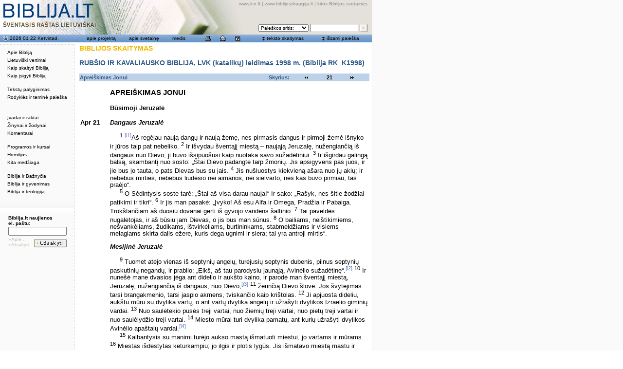

--- FILE ---
content_type: text/html; charset=utf-8
request_url: http://biblija.lt/index.aspx?cmp=reading&doc=BiblijaRKK1998_Apr_21
body_size: 9292
content:

<!DOCTYPE HTML PUBLIC "-//W3C//DTD HTML 4.0 Transitional//EN" >
<HTML>
	<HEAD>
		<title>Biblija.lt - biblija.lt</title>
		<meta http-equiv="Content-Type" content="text/html; charset=utf-8">
		<LINK href="/css/style-biblija-common.css" rel="stylesheet">
		<LINK href="/css/2leftmenu.css" rel="stylesheet">
		<script src="/js/biblija-common.js" type="text/javascript"></script>
		<script language="JavaScript1.2" src="/js/coolmenus4.js"></script>
		<script src="/js/search-arrays.js" type="text/javascript"></script>
		<script src="/js/lib/overlib.js" type="text/javascript"><!-- overLIB (c) Erik Bosrup --></script>

<script language="JavaScript">
<!--
function MM_reloadPage(init) {  //reloads the window if Nav4 resized
  if (init==true) with (navigator) {if ((appName=="Netscape")&&(parseInt(appVersion)==4)) {
    document.MM_pgW=innerWidth; document.MM_pgH=innerHeight; onresize=MM_reloadPage; }}
  else if (innerWidth!=document.MM_pgW || innerHeight!=document.MM_pgH) location.reload();
}
MM_reloadPage(true);

-->
</script>

		<meta content="Microsoft Visual Studio 7.0" name="GENERATOR">
		<meta content="C#" name="CODE_LANGUAGE">
		<meta content="JavaScript" name="vs_defaultClientScript">
		<meta content="http://schemas.microsoft.com/intellisense/ie5" name="vs_targetSchema">
	</HEAD>
	
	
	
	<script language="Javascript">
	// kintamieji is serverio
	var current_document = '';
	</script>

	
	<body bgColor="#ffffff" leftMargin="0" background="/pix/main/bg-global.gif" topMargin="0" marginheight="0" marginwidth="0" onload="startup(0);">

		<script src="/js/2leftmenu.js" type="text/javascript"></script>
		<div id="overDiv" style="Z-INDEX: 1000; VISIBILITY: hidden; POSITION: absolute"></div>

		<span id="PanelArea">
		<!-- issami paieska panel BEGIN -->
		<div id="divSearchBig" style="Z-INDEX:5; LEFT:247px; VISIBILITY:hidden; WIDTH:500px; POSITION:absolute; TOP:93px; HEIGHT:300px" align="right">
			<table width="500" border="0" cellspacing="0" cellpadding="0" bgcolor="#fafafa" style="MARGIN-RIGHT: 10px">
				<form name="formSearchBig" method="post" action="/index.aspx?cmp=search" onKeyPress="if(event.keyCode==13){ this.submit();return false; }">
					<TBODY>
						<tr>
							<td colspan="3" height="1" background="/pix/main/bg-dotline-horizontal.gif"><img src="/pix/main/spacer.gif" width="20" height="1"></td>
						</tr>
						<tr>
							<td background="/pix/main/bg-dotline-vertical.gif" width="1"><img src="/pix/main/spacer.gif" width="1" height="20"></td>
							<td valign="top">
								<table width="100%" border="0" cellspacing="0" cellpadding="4">
									<tr>
										<td height="18" valign="center">
											<table width="464" border="0" cellspacing="0" cellpadding="0" style="MARGIN-LEFT: 18px">
												<tr>
													<td class="title2">IŠSAMI PAIEŠKA BIBLIJOS TEKSTE</td>
													<td align="right"><a href="#" onMouseDown="return panel_close('divSearchBig');"><img src="/pix/main/icon-whi-close.gif" width="10" height="10" border="0"></a></td>
												</tr>
											</table>
										</td>
									</tr>
									<tr>
										<td valign="top">
											<table border="0" cellspacing="1" cellpadding="0" style="MARGIN-LEFT: 18px; MARGIN-RIGHT: 10px">
												<tr valign="top">
													<td width="250">
														Pasirinkite tekstą:
													</td>
													<td width="210">
														Paieškos apimtis (žodžiui, -iams):
													</td>
												</tr>
												<tr valign="top">
													<td height="30" width="250">
														<select id="search_document_select" name="document_select" class="search_input" onChange="refill_selectbox(this, 'search_set_select', '0' );">
															<option selected value="BiblijaRKK1998">Biblija RK_K1998</option>
															<option  value="BiblijaRKE1999">Biblija RK_E1999</option>
														</select>
													</td>
													<td height="30">
														<select id="search_set_select" name="search_set_select" class="search_input">
															<option selected>VISA BIBLIJA</option>
														</select>
													</td>
												</tr>
												<tr valign="top">
													<td>
														Knyga, skyrius, eilutė:</td>
													<td>
														Žodis arba žodžiai:</td>
												</tr>
												<tr valign="top">
													<td>
														<input type="text" name="address_field" class="search_input" value="">
													</td>
													<td>
														<input type="text" name="keywordsearch_field" class="search_input" value="">
													</td>
												</tr>
												<tr valign="top">
													<td height="20"><font color="#a0a0a0">Pvz., Lk 4,1-5;6,9</font></td>
													<td height="20"><font color="#a0a0a0">Pvz., Jėzus, Dievas meilė</font></td>
												</tr>
												<tr valign="top">
													<td>
														<div id="div_search_options_more"><a href="#" onMouseDown="hide('div_search_options_more');show('div_search_options');show('div_search_options_less');return true;">daugiau 
																pasirinkimo &gt;&gt;&gt;</a></div>
														<div id="div_search_options_less" style="DISPLAY: none"><a href="#" onMouseDown="hide('div_search_options_less');hide('div_search_options');show('div_search_options_more');">mažiau 
																pasirinkimo &lt;&lt;&lt;</a></div>
													</td>
													<td>
													</td>
												</tr>
												<tr valign="top">
													<td colspan="2">
														<div style="DISPLAY: none" id="div_search_options">
															<table width="382" border="0" cellspacing="0" cellpadding="0">
																<tr>
																	<td width="24">
																		
																		<input type="checkbox" name="showExplChBox" value="checkbox">
																		
																	</td>
																	<td width="358">Pateikti išnašas
																	</td>
																</tr>
																<tr>
																	<td width="24">
																		<input type="checkbox" name="checkbox" value="checkbox">
																	</td>
																	<td width="358" valign="center">Pateikti knygų, skyrių ir teminius pavadinimus</td>
																</tr>
																<tr>
																	<td width="24">
																		<input type="checkbox" name="checkbox2" value="checkbox">
																	</td>
																	<td width="358">Pateikti įvadus</td>
																</tr>
																<tr>
																	<td width="24">
																		
																		<input type="checkbox" name="showPPlacesChBox" value="checkbox">
																		
																	</td>
																	<td width="358">Pateikti paralelines vietas</td>
																</tr>
																<tr>
																	<td width="24">
																		
																		<input type="checkbox" name="showTextChBox" value="checkbox">
																		
																	</td>
																	<td width="358" nowrap">Atsakymą pateikti nuorodomis</td>
																</tr>

															</table>
														</div>
													</td>
												</tr>
												<tr valign="top">
													<td>
													</td>
													<td align="right">
														<input type="image" border="0" name="submit" value="Ieškoti" src="/pix/main/but-search.gif" width="57" height="17">
													</td>
												</tr>
											</table>
										</td>
									</tr>
								</table>
							</td>
							<td background="/pix/main/bg-dotline-vertical.gif" width="1"><img src="/pix/main/spacer.gif" width="1" height="20"></td>
						</tr>
						<tr>
							<td colspan="3" height="1" background="/pix/main/bg-dotline-horizontal.gif"><img src="/pix/main/spacer.gif" width="20" height="1"></td>
						</tr>
				</form>
			</table>
			<br>
		</div>
		<!-- issami paieska panel END -->
		<!-- skaityti teksta panel BEGIN -->
		<div id="divReadText" style="Z-INDEX:5; LEFT:247px; VISIBILITY:hidden; POSITION:absolute; TOP:93px" align="right">
			<table width="500" border="0" cellspacing="0" cellpadding="0" bgcolor="#fafafa" style="MARGIN-RIGHT: 10px">
				<form name="formSkaitymas" method="post" action="/index.aspx?cmp=toc"  onKeyPress="if(event.keyCode==13){ this.submit();return false; }">
					<TBODY>
						<tr>
							<td colspan="3" height="1" background="/pix/main/bg-dotline-horizontal.gif"><img src="/pix/main/spacer.gif" width="20" height="1"></td>
						</tr>
						<tr>
							<td background="/pix/main/bg-dotline-vertical.gif" width="1"><img src="/pix/main/spacer.gif" width="1" height="20"></td>
							<td valign="top">
								<table width="100%" border="0" cellspacing="0" cellpadding="4">
									<tr>
										<td height="18" valign="center">
											<table width="464" border="0" cellspacing="0" cellpadding="0" style="MARGIN-LEFT: 18px">
												<tr>
													<td class="title2">BIBLIJOS TEKSTO SKAITYMAS</td>
													<td align="right"><a href="#" onMouseDown="return panel_close('divReadText');"><img src="/pix/main/icon-whi-close.gif" width="10" height="10" border="0"></a></td>
												</tr>
											</table>
										</td>
									</tr>
									<tr>
										<td valign="top">
											<table border="0" cellspacing="1" cellpadding="0" style="MARGIN-LEFT: 18px; MARGIN-RIGHT: 10px">
												<tr valign="top">
													<td colspan="2" height="20">
														<b>Pasirinkite tekstą: </b>
													</td>
												</tr>
												<tr valign="top">
													<td nowrap>
														<input type="radio" name="radiobutton" value="75" checked>
													</td>
													<td>Rubšio (ST) ir Kavaliausko (NT) vertimas, LVK (katalikų) leidimas 1998 m. 
													(Biblija RK_K1998)
													</td>
												</tr>
												<tr valign="top">
													<td>
														<input type="radio" name="radiobutton" value="77">
													</td>
													<td>Rubšio (ST) ir Kavaliausko (NT) vertimas, LBD ekumeninis leidimas 1999 m. 
													(Biblija RK_E1999)</td>
												</tr>
												<tr valign="top">
													<td>
													</td>
													<td align="right">
														<input type="image" border="0" name="submit" src="/pix/main/but-skaityti.gif" width="61" height="17">
													</td>
												</tr>
											</table>
										</td>
									</tr>
								</table>
							</td>
							<td background="/pix/main/bg-dotline-vertical.gif" width="1"><img src="/pix/main/spacer.gif" width="1" height="20"></td>
						</tr>
						<tr>
							<td colspan="3" height="1" background="/pix/main/bg-dotline-horizontal.gif"><img src="/pix/main/spacer.gif" width="20" height="1"></td>
						</tr>
				</form>
			</table>
			<br>
		</div>
		<!-- skaityti teksta panel END -->
		</span>



		
		
		<TABLE id="Table1" height="100%" cellSpacing="0" cellPadding="0" width="765" border="0">
			<TR>
				<td vAlign="top" width="764" background="/pix/main/bg-main-table-bottom-fill.gif" bgColor="#ffffff">
					<div id="PrintHeader" class="Print"><table width="100%" border="0"><tr><td valign="bottom"><span id="PrintTitle">BIBLIJA.LT</span><br><span id="PrintSub">ŠVENTASIS RAŠTAS LIETUVIŠKAI</span></td><td align="right" valign="bottom">www.lcn.lt<br>Katalikų Bažnyčia Lietuvoje</td></tr></table>
					<hr width="100%" size="1" noshade></div>
					<table cellSpacing="0" cellPadding="0" width="764" border="0">
						<tr> <!--Header -->
							<td id="HeaderArea" vAlign="top" background="/pix/main/top-whole-1.jpg" height="71">
<table width="764" border="0" cellspacing="0" cellpadding="2" height="71">
	<tr>
		<td width="50%" valign="top"><a href="/index.aspx" onMouseOver="return overlib('I pirmą puslapį',DELAY,500);" onMouseOut="return nd();"><img src="/pix/main/spacer-big.gif" width="200" height="50" border="0"></a></td>
		<td width="50%">
			<table width="100%" border="0" cellspacing="0" cellpadding="0" height="67">
				<tr>
					<td valign="top" align="right" class="top_links" nowrap><a href="http://www.lcn.lt" class="top_links">www.lcn.lt</a>
						| <a href="http://www.biblijosdraugija.lt" class="top_links">www.biblijosdraugija.lt</a>
						| <a href="/index.aspx/kitos/" class="top_links">kitos Biblijos svetainės</a>&nbsp;</td>
					<td valign="top" align="right" rowspan="2" width="4"><img src="/pix/main/spacer.gif" width="4" height="65"></td>
				</tr>
				<tr>
					<td valign="bottom" align="right">
						<!-- quick search BEGIN -->
						<form name="form_quick_search" id="form_quick_search" method="GET" action="/index.aspx/??" onsubmit="return quick_search(this);">
							<table border="0" cellspacing="3" cellpadding="0">
								<tr>
									<td class="small">
										<select name="sritis" class="search_small" onfocus="panel_close('all');" onmouseover="panel_close('all');">
											<option value="" selected>Paieškos sritis:</option>
											<option value="1">Biblija RK_K1998</option>
											<option value="2">Biblija RK_E1999</option>
											<!--option value="3">Biblija.lt tekstai</option>
											<option value="4">www.lcn.lt</option--> 
											<option value="5">www.lcn.lt/bzinios</option>
										</select>
									</td>
									<td class="small">
										<input type="text" name="q" size="14" maxlength="100" class="search_small" onfocus="panel_close('all');" onmouseover="panel_close('all');">
										<input style="display:none" type="checkbox" name="showTextChBox" value="checkbox" />
									</td>
									<td class="small" valign="top">
										<input type="image" name="Submit" value="Ieškoti" class="search_small" src="/pix/main/but-search-mini.gif" border="0" align="bottom" width="16" height="17" onmouseover="panel_close('all');">
									</td>
								</tr>
							</table>
						</form>
						<!-- quick search END -->
					</td>
				</tr>
			</table>
		</td>
	</tr>
</table>
</td>
						</tr> <!--End of Header -->
						<tr> <!--Tool bar -->
							<td id="ToolbarArea" background="/pix/main/bg-top-menu.gif" height="16">
<table width="100%" border="0" cellspacing="0" cellpadding="0">
	<tr>
		<td width="153" class="top_menu_text">
			<!-- data box BEGIN -->
			<table width="100%" border="0" cellspacing="0" cellpadding="0">
				<tr>
					<td height="16" class="top_menu_text" width="20" valign="bottom" align="middle">&nbsp;<a href="/index.aspx/skaitiniai/" class="top_menu_link" onMouseOver="return overlib('Šios dienos liturginiai skaitiniai');" onMouseOut="return nd();"><img src="/pix/main/icon-blu-skaitiniai.gif" width="11" height="12" border="0"></a></td>
					<td class="top_menu_text" nowrap><a href="/index.aspx/skaitiniai/" class="top_menu_link" onMouseOver="return overlib('Šios dienos liturginiai skaitiniai',DELAY,500);" onMouseOut="return nd();"><span id="ToolBar1_DateLB">2026 01 22 Ketvirtad.</span></a></td>
				</tr>
			</table>
			<!-- data box END -->
		</td>
		<td width="611" class="top_menu_text">
			<!-- blue menu BEGIN -->
			<table width="597" border="0" cellspacing="2" cellpadding="0" style="MARGIN-LEFT: 7px; MARGIN-RIGHT: 5px">
				<tr>
					<td class="top_menu_text" width="91" align="middle"><a href="/index.aspx/apie_projekta/" class="top_menu_link" onMouseOver="return panel_close('all');">apie 
							projektą</a></td>
					<td class="top_menu_text" width="82" align="middle"><a href="/index.aspx/apie_svetaine/" class="top_menu_link" onMouseOver="return panel_close('all');">apie 
							svetainę</a></td>
					<td class="top_menu_text" width="56" align="middle"><a href="/index.aspx/medis/" class="top_menu_link" onMouseOver="return panel_close('all');">medis</a></td>
					<td width="121" align="middle" class="top_menu_text">
						<table width="90" border="0" cellspacing="0" cellpadding="0">
							<tr align="middle">
								<td width="33%"><a href="javascript:window.print();" onMouseOver="overlib('Spausdinti puslapį',DELAY,500); return panel_close('all');" onMouseOut="return nd();"><img src="/pix/main/icon-blu-print.gif" width="13" height="12" border="0"></a></td>
								<td width="34%"><a href="mailto:admin@biblija.lt" onMouseOver="overlib('E-paštas',DELAY,500); return panel_close('all');" onMouseOut="return nd();"><img src="/pix/main/icon-blu-email.gif" width="12" height="12" border="0"></a></td>
								<td width="33%"><a href="/index.aspx/pagalba/" onMouseOver="overlib('Pagalba',DELAY,500); return panel_close('all');" onMouseOut="return nd();"><img src="/pix/main/icon-blu-help.gif" width="11" height="12" border="0"></a></td>
							</tr>
						</table>
					</td>
					<td width="121" align="middle" nowrap>
						<table border="0" cellspacing="0" cellpadding="0">
							<tr>
								<td class="top_menu_text"><img src="/pix/main/icon-downforward.gif" width="7" height="12"></td>
								<td class="top_menu_text">&nbsp;<!--a href="javascript:void(0);" class="top_menu_link" onMouseOver="return overlib('Parodyti Biblijos teksto skaitymo langą',DELAY,800);" onMouseOut="return nd();" onMouseDown="return panel_toggle('divReadText');"--><a href="javascript:void(0);" class="top_menu_link" onMouseOver="return panel_show('divReadText');">teksto 
										skaitymas</a>
								</td>
							</tr>
						</table>
					</td>
					<td width="112" align="middle" nowrap>
						<table border="0" cellspacing="0" cellpadding="0">
							<tr>
								<td class="top_menu_text"><img src="/pix/main/icon-downforward.gif" width="7" height="12"></td>
								<td class="top_menu_text">&nbsp;<!--a href="javascript:void(0);" class="top_menu_link" onMouseOver="return overlib('Parodyti išsamios paieškos langą',DELAY,800);" onMouseOut="return nd();" onMouseDown="return panel_toggle('divSearchBig');"--><a href="javascript:void(0);" class="top_menu_link" onMouseOver="return panel_show('divSearchBig');">išsami 
										paieška</a>
								</td>
							</tr>
						</table>
					</td>
				</tr>
			</table>
			<!-- blue menu END -->
		</td>
	</tr>
</table>
</td>
						</tr> <!--End of the tool bar -->
						<TR>
							<td bgColor="#ffffff" height="4"><IMG height="4" src="/pix/main/spacer.gif" width="20"></td>
						</TR>
						<tr>
							<td>
								<table cellSpacing="0" cellPadding="0" width="100%" border="0">
									<tr> <!-- menu area-->
										<td class="noprint" id="MenuArea" vAlign="top" width="153" background="/pix/main/bg-global.gif" bgColor="#fafafa" onmouseover="panel_close('all');">
<table width="100%" border="0" cellspacing="0" cellpadding="0">
	<tr>
		<td background="pix/main/bg-dotline-horizontal.gif"><img src="/pix/main/spacer.gif" width="20" height="1"></td>
	</tr>
</table>
<!-- left menu box BEGIN -->
<table width="100%" border="0" cellspacing="0" cellpadding="6" style="MARGIN-TOP: 6px">
	<tr>
		<td>
			<img src="/pix/main/spacer.gif" border="0" width="140" height="280">
			
			<script language="JavaScript">
//			lm = new LeftMenu( 'lm', left_menu_data );
//			lm.write();
			</script>
		</td>
	</tr>
</table>
<!-- left menu box END -->
<br>
<br>
<table width="100%" border="0" cellspacing="0" cellpadding="0">
	<tr>
		<td height="26" background="pix/main/edge-lenkimas.gif"><img src="/pix/main/edge-lenkimas.gif" width="153" height="26"></td>
	</tr>
</table>
<!-- subscribe box BEGIN -->

<form name="formSubscribe" method="post" action="http://ww2.biblija.lt/fn/uzsisakyti/">
	<table width="124" border="0" cellspacing="2" cellpadding="0" style="MARGIN-LEFT: 15px; align: left">
		<tr>
			<td colspan="2" class="subscribe_title">Biblija.lt naujienos<br>el. paštu:</td>
		</tr>
		<tr>
			<td colspan="2">
				<input type="text" name="fields[email]" class="subscribe_input">
                                <input type="hidden" name="fields[list]" value="biblija.lt">
				<input name="fields[cancel]" type="hidden" id="cancel" value="">
			</td>
		</tr>
		<tr>
			<td align="left" valign="middle" class="subscribe_link">
				<a href="/index.aspx/pastas/" class="subscribe_link">»Apie...</a><br>
				<a href="" onclick="var f=document.all['formSubscribe'];f.elements['cancel'].value=1;f.submit();return false;" class="subscribe_link">»Atsakyti</a>
			</td>
			<td align="right" valign="bottom">
				<input type="image" name="fields[submit]" border="0" src="/pix/main/but-uzsakyti.gif" width="67" height="17">
			</td>
		</tr>
	</table>
</form> 
<!-- subscribe box END -->
</td> <!-- end of menu td area-->
										<td class="noprint" width="1" valign="top" bgcolor="#fafafa" background="/pix/main/bg-dotline-vertical.gif"><img src="/pix/main/spacer.gif" width="1" height="20"></td>
										<td class="noprint" width="10" valign="top" bgcolor="#ffffff">&nbsp;</td>
										<td valign="top" width="604" bgcolor="#ffffff" style="padding-right:5px; padding-bottom:10px">
											<!-- centrinis contentas BEGIN -->
											<!--- <span id="Content1_ContentLB"></span>
 --->
											<span id="ctl00_ContentLB"><p class="title2">BIBLIJOS SKAITYMAS</p><p class="bibl_vertimas">RUBŠIO IR KAVALIAUSKO BIBLIJA, LVK (katalikų) leidimas 1998 m. (Biblija RK_K1998)</p><table width="100%" border="0" cellspacing="1"cellpadding="0" class="skaitymas_nav_table"> <tr> <td width="144" class="bibl_f1">Apreiškimas Jonui</td><td width="70" class="bibl_f1" align="right">Skyrius:</td><td width="20" align="right"><a href="index.aspx?cmp=reading&doc=BiblijaRKK1998_Apr_20"><img src="pix/main/icon-rev-14.gif" width="12"height="14" border="0"></a></td> <td width="39" align="center" class="bibl_f2">21</td> <td width="20"><a href="index.aspx?cmp=reading&doc=BiblijaRKK1998_Apr_22"><img src="pix/main/icon-ff-14.gif" width="12" height="14" border="0"></a></td></tr> </table><br><table width="100%" border="0" cellspacing="2" cellpadding="0"><tr><td>&nbsp;</td><td width="90%" class="bibl_knyga">Apreiškimas Jonui </td> </tr><tr><td>&nbsp;</td><td width="90%">&nbsp;</td></tr><tr> <td>&nbsp;</td><td width="90%" class="bibl_metmuo">Būsimoji Jeruzalė   </td> </tr><tr><td>&nbsp;</td><td width="90%">&nbsp;</td></tr><tr><td align="left" valign="top" class="bibl_kn">Apr 21</td><td width="90%"><p class="bibl"></p><p class="bibl_tema">Dangaus Jeruzalė  </p><p class="bibl"><sup>1</sup>&nbsp;<sup><a name="#_b_211"></a><a href="#211" onMouseOver="return overlib('Plg Iz 65,17; 8,8; 25,8; 35,10; Ez 37,27. ');" onMouseOut="return nd();" >[i1]</a></sup>Aš regėjau naują dangų ir naują žemę, nes pirmasis dangus ir pirmoji žemė išnyko ir jūros taip pat nebeliko. <sup>2</sup>&nbsp;Ir išvydau šventąjį miestą – naująją Jeruzalę, nužengiančią iš dangaus nuo Dievo; ji buvo išsipuošusi kaip nuotaka savo sužadėtiniui. <sup>3</sup>&nbsp;Ir išgirdau galingą balsą, skambantį nuo sosto: „Štai Dievo padangtė tarp žmonių. Jis apsigyvens pas juos, ir jie bus jo tauta, o pats Dievas bus su jais. <sup>4</sup>&nbsp;Jis nušluostys kiekvieną ašarą nuo jų akių; ir nebebus mirties, nebebus liūdesio nei aimanos, nei sielvarto, nes kas buvo pirmiau, tas praėjo“.</p><p class="bibl"> <sup>5</sup>&nbsp;O Sėdintysis soste tarė: „Štai aš visa darau nauja!“ Ir sako: „Rašyk, nes šitie žodžiai patikimi ir tikri“. <sup>6</sup>&nbsp;Ir jis man pasakė: „Įvyko! Aš esu Alfa ir Omega, Pradžia ir Pabaiga. Trokštančiam aš duosiu dovanai gerti iš gyvojo vandens šaltinio. <sup>7</sup>&nbsp;Tai paveldės nugalėtojas, ir aš būsiu jam Dievas, o jis bus man sūnus. <sup>8</sup>&nbsp;O bailiams, neištikimiems, nešvankėliams, žudikams, ištvirkėliams, burtininkams, stabmeldžiams ir visiems melagiams skirta dalis ežere, kuris dega ugnimi ir siera; tai yra antroji mirtis“.</p><p class="bibl"> </p><p class="bibl_tema">Mesijinė Jeruzalė </p><p class="bibl"><sup>9</sup>&nbsp;Tuomet atėjo vienas iš septynių angelų, turėjusių septynis dubenis, pilnus septynių paskutinių negandų, ir prabilo: „Eikš, aš tau parodysiu jaunąją, Avinėlio sužadėtinę“.<sup><a name="#_b_212"></a><a href="#212" onMouseOver="return overlib('<i>Avinėlio sužadėtinė</i> – Kristaus atpirktoji žmonija – Bažnyčia.');" onMouseOut="return nd();" >[i2]</a></sup> <sup>10</sup>&nbsp;Ir nunešė mane dvasios jėga ant didelio ir aukšto kalno, ir parodė man šventąjį miestą, Jeruzalę, nužengiančią iš dangaus, nuo Dievo,<sup><a name="#_b_213"></a><a href="#213" onMouseOver="return overlib('Plg. Ez 40,2; 48,31-35.');" onMouseOut="return nd();" >[i3]</a></sup> <sup>11</sup>&nbsp;žėrinčią Dievo šlove. Jos švytėjimas tarsi brangakmenio, tarsi jaspio akmens, tviskančio kaip krištolas. <sup>12</sup>&nbsp;Ji apjuosta dideliu, aukštu mūru su dvylika vartų, o ant vartų dvylika angelų ir užrašyti dvylikos Izraelio giminių vardai. <sup>13</sup>&nbsp;Nuo saulėtekio pusės treji vartai, nuo žiemių treji vartai, nuo pietų treji vartai ir nuo saulėlydžio treji vartai. <sup>14</sup>&nbsp;Miesto mūrai turi dvylika pamatų, ant kurių užrašyti dvylikos Avinėlio apaštalų vardai.<sup><a name="#_b_214"></a><a href="#214" onMouseOver="return overlib('Plg. Ef 2,20.');" onMouseOut="return nd();" >[i4]</a></sup></p><p class="bibl"> <sup>15</sup>&nbsp;Kalbantysis su manimi turėjo aukso mastą išmatuoti miestui, jo vartams ir mūrams. <sup>16</sup>&nbsp;Miestas išdėstytas keturkampiu; jo ilgis ir plotis lygūs. Jis išmatavo miestą mastu ir rado dvylika tūkstančių stadijų. Jo ilgis, plotis ir aukštis lygūs.<sup><a name="#_b_215"></a><a href="#215" onMouseOver="return overlib('12000 stadijų – apie 2300 kilometrų; skaičiai suprastini poetiškai, ne matematiškai.');" onMouseOut="return nd();" >[i5]</a></sup> <sup>17</sup>&nbsp;Jis išmatavo jo mūrą ir rado šimtą keturiasdešimt uolekčių žmonių mastu, tiek pat ir angelo mastu.<sup><a name="#_b_216"></a><a href="#216" onMouseOver="return overlib('Uolektis – 45 cm, tad 140 uolekčių – apie 65 m.');" onMouseOut="return nd();" >[i6]</a></sup> <sup>18</sup>&nbsp;Jo mūras sukrautas iš jaspio, o pats miestas iš gryno aukso, panašaus į vaiskų stiklą. <sup>19</sup>&nbsp;Miesto mūrų pamatai papuošti visokiais brangakmeniais. Pirmas pamatas yra jaspio, antras safyro, trečias chalcedono, ketvirtas smaragdo,<sup><a name="#_b_217"></a><a href="#217" onMouseOver="return overlib('Brangakmeniai – aliuzija į 12 deimantų ant ST vyriausiojo kunigo krūtinės, jie žymėjo 12 izraelitų giminių.');" onMouseOut="return nd();" >[i7]</a></sup> <sup>20</sup>&nbsp;penktas sardonikso, šeštas sardžio, septintas chrizolito, aštuntas berilio, devintas topazo, dešimtas chrizoprazo, vienuoliktas hiacinto, dvyliktas ametisto. <sup>21</sup>&nbsp;Dvylika vartų – dvylika perlų, kiekvieni vartai iš vieno perlo. Ir miesto gatvės – grynas auksas, tarsi vaiskus stiklas.</p><p class="bibl"> <sup>22</sup>&nbsp;Bet aš jame nemačiau šventyklos, nes Viešpats, visagalis Dievas, ir Avinėlis yra jo šventykla.<sup><a name="#_b_218"></a><a href="#218" onMouseOver="return overlib('Visa naujoji Jeruzalė yra tapusi joje gyvenančio Dievo šventove.');" onMouseOut="return nd();" >[i8]</a></sup> <sup>23</sup>&nbsp;<sup><a name="#_b_219"></a><a href="#219" onMouseOver="return overlib('Plg. Iz 24,23; 60,1-11.');" onMouseOut="return nd();" >[i9]</a></sup>Miestui apšviesti nereikia nei saulės, nei mėnulio, nes jį apšviečia tviskanti Dievo šlovė ir jo žiburys yra Avinėlis. <sup>24</sup>&nbsp;Tautos vaikščios jo šviesoje, ir žemės karaliai atsineš į jį savo puošnumą. <sup>25</sup>&nbsp;Jo vartai nebus uždaromi dieną, – nes tenai nebus nakties, – <sup>26</sup>&nbsp;ir į jį bus sugabenti tautų lobiai ir brangenybės. <sup>27</sup>&nbsp;Bet ten niekada nepateks, kas netyra, joks nešvankėlis ar melagis, o tiktai tie, kurie įrašyti Avinėlio gyvenimo knygoje. </p></td></tr><tr><td>&nbsp;</td><td width="90%">&nbsp;</td></tr><tr align="left" valign="top"><td colspan="2" class="bibl_isnasa_vardas">Išnašos:</td></tr><tr align="left" valign="top"><td class="bibl_isnasos"><a name="#211"></a><a href="#_b_211">1</a></td><td width="90%" class="bibl_isnasos">Apr 21,1-21,4:&nbsp;Plg Iz 65,17; 8,8; 25,8; 35,10; Ez 37,27. </td></tr><tr align="left" valign="top"><td class="bibl_isnasos"><a name="#212"></a><a href="#_b_212">2</a></td><td width="90%" class="bibl_isnasos">Apr 21,9:&nbsp;<i>Avinėlio sužadėtinė</i> – Kristaus atpirktoji žmonija – Bažnyčia.</td></tr><tr align="left" valign="top"><td class="bibl_isnasos"><a name="#213"></a><a href="#_b_213">3</a></td><td width="90%" class="bibl_isnasos">Apr 21,10-21,13:&nbsp;Plg. Ez 40,2; 48,31-35.</td></tr><tr align="left" valign="top"><td class="bibl_isnasos"><a name="#214"></a><a href="#_b_214">4</a></td><td width="90%" class="bibl_isnasos">Apr 21,14:&nbsp;Plg. Ef 2,20.</td></tr><tr align="left" valign="top"><td class="bibl_isnasos"><a name="#215"></a><a href="#_b_215">5</a></td><td width="90%" class="bibl_isnasos">Apr 21,16:&nbsp;12000 stadijų – apie 2300 kilometrų; skaičiai suprastini poetiškai, ne matematiškai.</td></tr><tr align="left" valign="top"><td class="bibl_isnasos"><a name="#216"></a><a href="#_b_216">6</a></td><td width="90%" class="bibl_isnasos">Apr 21,17:&nbsp;Uolektis – 45 cm, tad 140 uolekčių – apie 65 m.</td></tr><tr align="left" valign="top"><td class="bibl_isnasos"><a name="#217"></a><a href="#_b_217">7</a></td><td width="90%" class="bibl_isnasos">Apr 21,19:&nbsp;Brangakmeniai – aliuzija į 12 deimantų ant ST vyriausiojo kunigo krūtinės, jie žymėjo 12 izraelitų giminių.</td></tr><tr align="left" valign="top"><td class="bibl_isnasos"><a name="#218"></a><a href="#_b_218">8</a></td><td width="90%" class="bibl_isnasos">Apr 21,22:&nbsp;Visa naujoji Jeruzalė yra tapusi joje gyvenančio Dievo šventove.</td></tr><tr align="left" valign="top"><td class="bibl_isnasos"><a name="#219"></a><a href="#_b_219">9</a></td><td width="90%" class="bibl_isnasos">Apr 21,23-21,26:&nbsp;Plg. Iz 24,23; 60,1-11.</td></tr><tr><td>&nbsp;</td><td width="90%">&nbsp;</td></tr><tr align="left" valign="top"><td colspan="2" class="bibl_isnasa_vardas">Bibliografiniai duomenys:</td></tr><tr align="left" valign="top"><td colspan="2"><p>ŠVENTASIS RAŠTAS. Senasis ir Naujasis Testamentas. – Vilnius: Lietuvos Katalikų  Vyskupų Konferencija, 1998.</p> <p>&copy; Lietuvos Vyskupų Konferencija, 1998. <a href="http://biblija.lt/index.aspx/lt_vertimai/leidimai/b_rk_k1998/">Išsamiai apie leidimą &gt;&gt;</a></p> </td> </tr></table><table width="100%" border="0" cellspacing="1"cellpadding="0" class="skaitymas_nav_table"> <tr> <td width="144" class="bibl_f1">Apreiškimas Jonui</td><td width="70" class="bibl_f1" align="right">Skyrius:</td><td width="20" align="right"><a href="index.aspx?cmp=reading&doc=BiblijaRKK1998_Apr_20"><img src="pix/main/icon-rev-14.gif" width="12"height="14" border="0"></a></td> <td width="39" align="center" class="bibl_f2">21</td> <td width="20"><a href="index.aspx?cmp=reading&doc=BiblijaRKK1998_Apr_22"><img src="pix/main/icon-ff-14.gif" width="12" height="14" border="0"></a></td></tr> </table><br></span>


								
								
								<!-- centrinis contentas END -->
							</td>
						</tr>
					</table>
				</td>
			</TR>
			</TBODY>
		</TABLE>
		</TD>
		<td valign="top" width="1" rowspan="2" background="/pix/main/bg-dotline-vertical.gif"><img src="/pix/main/spacer.gif" width="1" height="200"></td>
		</TR>
		<tr>
			<td id="BottomArea" valign="top" width="764" background="/pix/main/edge-lenkimas2-bottom.gif" height="18">
				<table width="100%" border="0" cellspacing="0" cellpadding="0">
					<tr>
						<td colspan="2" height="1" background="/pix/main/bg-dotline-horizontal.gif"><img src="/pix/main/spacer.gif" width="20" height="1"></td>
					</tr>
					<tr>
						<td class="bottom_links" valign="middle" height="14">&nbsp;&nbsp;&copy; 2003 <a href="http://www.kit.lt" class="bottom_links">
								Katalikų interneto tarnyba</a>.</td>
						<td id="BottomLinks" align="right" class="bottom_links" valign="middle">&nbsp;<a href="/index.aspx/teises/" class="bottom_links">teisės</a>&nbsp;&nbsp;|&nbsp;&nbsp;<a href="/index.aspx/apie_projekta/" class="bottom_links">apie 
								projektą</a>&nbsp;&nbsp;|&nbsp;&nbsp;<a href="/index.aspx/apie_svetaine/" class="bottom_links">apie 
								svetainę</a>&nbsp;&nbsp;|&nbsp;&nbsp;<a href="/index.aspx/medis/" class="bottom_links">medis</a>&nbsp;&nbsp;|&nbsp;&nbsp;<a href="/index.aspx/" class="bottom_links">į
								pradžią</a>&nbsp;&nbsp;|&nbsp;&nbsp;<a href="#" class="bottom_links">į viršų</a>&nbsp;&nbsp;
						</td>
					</tr>
				</table>
			</td>
		</tr>
		</TBODY> </TABLE>
	</body>
</HTML>
